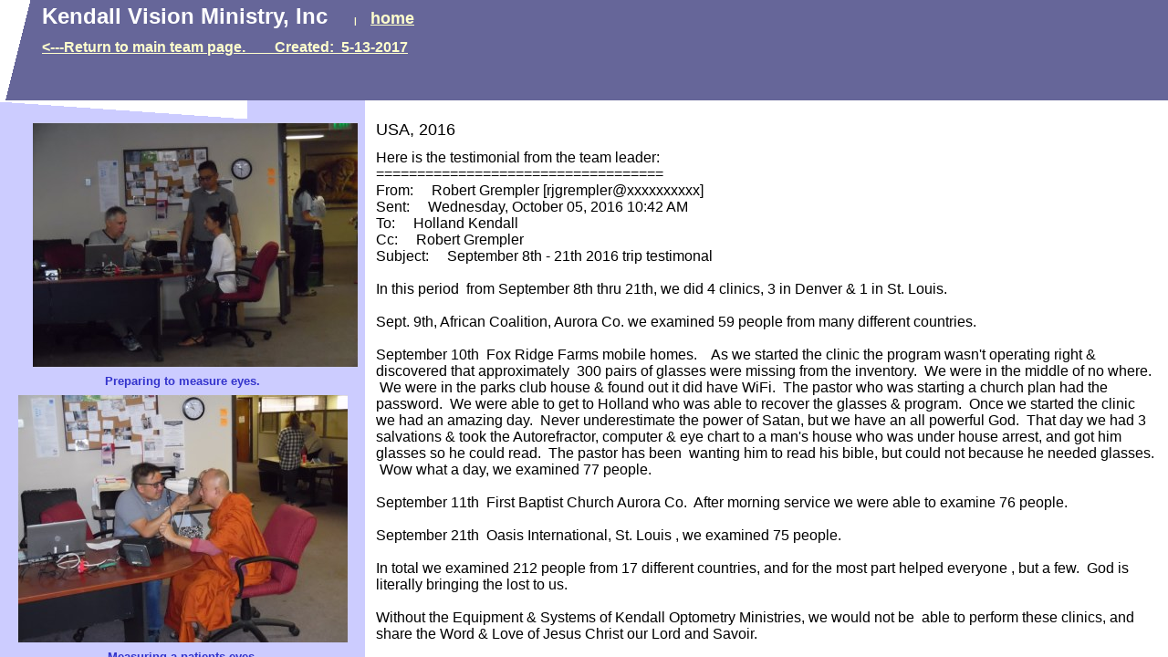

--- FILE ---
content_type: text/html
request_url: http://kendall-optometry-ministry.com/kendall-optometry/id234.htm
body_size: 5254
content:
<HTML>
<HEAD>
<META HTTP-EQUIV="Content-Type" CONTENT="text/html; charset=iso8859-1">
<TITLE>USA, 2016 </TITLE> 
<META name="description" content="No Summary">
<SCRIPT language="JavaScript">
var TlxPgNm='id234';
</SCRIPT>
<META http-equiv="GENERATOR" CONTENT="Created with Trellix Web, HTML Exporter 2.7.3097"> 
</HEAD>
    <FRAMESET FRAMEBORDER=0 FRAMESPACING=0 BORDER=0 ROWS=" 110,*">
        <FRAME NAME="TRLX_Top" SRC="id234_t.htm"  BORDERCOLOR="#000000"  FRAMEBORDER=0 FRAMESPACING=0 MARGINHEIGHT= 4 MARGINWIDTH= 8 SCROLLING="NO">
        <FRAMESET FRAMEBORDER=0 FRAMESPACING=0 BORDER=0 COLS=" 400,*">
            <FRAME NAME="TRLX_Left" SRC="id234_l.htm"  BORDERCOLOR="#CCCCCC"  FRAMEBORDER=0 FRAMESPACING=0 MARGINHEIGHT= 25 MARGINWIDTH= 8>
            <FRAME NAME="TRLX_Middle" SRC="id234_m.htm"  BORDERCOLOR="#000000"  FRAMEBORDER=0 FRAMESPACING=0 MARGINHEIGHT=22 MARGINWIDTH= 12>
        </FRAMESET>
<noframes>
<body topmargin=0 leftmargin=0 marginheight=0 marginwidth=0>
<table cellpadding=0 cellspacing=0 border=0><tr>
<td valign="top" colspan=2 height=110
 BGCOLOR="#666699" TEXT="#080000" bgproperties="fixed" background="13400840erlcjm.gif">
        <div>
<B>Kendall Vision Ministry, Inc &nbsp;</B><FONT  SIZE="1"
 COLOR="#FFFFCC" FACE="Arial" ><B> &nbsp;&nbsp;&nbsp;&nbsp;| &nbsp;&nbsp;&nbsp;&nbsp;</B></FONT><FONT  SIZE="4"
 COLOR="#FFFFCC" FACE="Arial" ><A HREF="index.htm" TARGET="_top"    TITLE="Kendall Vision Ministry, Inc  "><U><B>home</B></U></A></FONT></div>
<div>
<A HREF="id2.htm" TARGET="_top"    TITLE="Teams Supported"><U><B>&lt;---Return to main team page. &nbsp;&nbsp;&nbsp;&nbsp;&nbsp;&nbsp;&nbsp;Created: &nbsp;5-13-2017</B></U></A></div>
<div>
</div>
</td>
</tr><tr>
<td valign="top" width=400
 BGCOLOR="#CCCCFF" TEXT="#080000" background="12e90c00egdysm.gif">
        <div>
<B><IMG SRC="cd5640b0.jpg" border=0 width="356" height="267" ALIGN="BOTTOM" HSPACE="0" VSPACE="0"></B></div>
<div>
<B>Preparing to measure eyes.</B></div>
<div>
<B><IMG SRC="cd7690f0.jpg" border=0 width="361" height="271" ALIGN="BOTTOM" HSPACE="0" VSPACE="0"></B></div>
<div>
<B>Measuring a patients eyes.</B></div>
<div>
<B><IMG SRC="cda59030.jpg" border=0 width="345" height="259" ALIGN="BOTTOM" HSPACE="0" VSPACE="0"></B></div>
<div>
<B>Patients waiting for glasses.</B></div>
<div>
<B><IMG SRC="cdc55000.jpg" border=0 width="341" height="256" ALIGN="BOTTOM" HSPACE="0" VSPACE="0"></B></div>
<div>
<B>Little boy glad to be able to see.</B></div>
<div>
<B><IMG SRC="cde6a100.jpg" border=0 width="362" height="272" ALIGN="BOTTOM" HSPACE="0" VSPACE="0"></B></div>
<div>
<B>Little girl waiting to be measured.</B></div>
</td>
<td valign="top" height=370
 BGCOLOR="#FFFFFF" TEXT="#080000">
        <div>
USA, 2016</div>
<div>
Here is the testimonial from the team leader:</div>
<div>
===================================</div>
<div>
From: &nbsp;&nbsp;&nbsp;&nbsp;Robert Grempler [rjgrempler@xxxxxxxxxx]</div>
<div>
Sent: &nbsp;&nbsp;&nbsp;&nbsp;Wednesday, October 05, 2016 10:42 AM</div>
<div>
To: &nbsp;&nbsp;&nbsp;&nbsp;Holland Kendall</div>
<div>
Cc: &nbsp;&nbsp;&nbsp;&nbsp;Robert Grempler</div>
<div>
Subject: &nbsp;&nbsp;&nbsp;&nbsp;September 8th - 21th 2016 trip testimonal</div>
<bR>
<div>
In this period &nbsp;from September 8th thru 21th, we did 4 clinics, 3 in Denver &amp; 1 in St. Louis.</div>
<bR>
<div>
Sept. 9th, African Coalition, Aurora Co. we examined 59 people from many different countries.</div>
<bR>
<div>
September 10th &nbsp;Fox Ridge Farms mobile homes. &nbsp;&nbsp;&nbsp;As we started the clinic the program wasn't operating right &amp; discovered that approximately &nbsp;300 pairs of glasses were missing from the inventory. &nbsp;We were in the middle of no where. &nbsp;We were in the parks club house &amp; found out it did have WiFi. &nbsp;The pastor who was starting a church plan had the password. &nbsp;We were able to get to Holland who was able to recover the glasses &amp; program. &nbsp;Once we started the clinic we had an amazing day. &nbsp;Never underestimate the power of Satan, but we have an all powerful God. &nbsp;That day we had 3 salvations &amp; took the Autorefractor, computer &amp; eye chart to a man's house who was under house arrest, and got him glasses so he could read. &nbsp;The pastor has been &nbsp;wanting him to read his bible, but could not because he needed glasses. &nbsp;Wow what a day, we examined 77 people.</div>
<bR>
<div>
September 11th &nbsp;First Baptist Church Aurora Co. &nbsp;After morning service we were able to examine 76 people.</div>
<bR>
<div>
September 21th &nbsp;Oasis International, St. Louis , we examined 75 people.</div>
<bR>
<div>
In total we examined 212 people from 17 different countries, and for the most part helped everyone , but a few. &nbsp;God is literally bringing the lost to us.</div>
<bR>
<div>
Without the Equipment &amp; Systems of Kendall Optometry Ministries, we would not be &nbsp;able to perform these clinics, and share the Word &amp; Love of Jesus Christ our Lord and Savoir. &nbsp;</div>
<bR>
<div>
Thanks again.</div>
<div>
R Grempler</div>
<bR>
</td>
</tr></table></body>
</noframes>
    </FRAMESET>
</HTML>

--- FILE ---
content_type: text/html
request_url: http://kendall-optometry-ministry.com/kendall-optometry/id234_t.htm
body_size: 1639
content:
<HTML>
<HEAD>
<META HTTP-EQUIV="Content-Type" CONTENT="text/html; charset=iso8859-1">
<META name="description" content="USA, 2016 - No Summary">
<SCRIPT language="JavaScript">
var n4p = (self.innerHeight != null && self.innerHeight == 0);
if ((parent.TlxPgNm==null || parent.TlxPgNm!='id234') && !n4p){
    location.replace('id234.htm');
}
</SCRIPT>
<META http-equiv="GENERATOR" CONTENT="Created with Trellix Web, HTML Exporter 2.7.3097"> 
</HEAD>
<BODY BGCOLOR="#666699" TEXT="#080000" bgproperties="fixed" background="13400840erlcjm.gif" LINK="#FFFFCC" ALINK="#00039A" VLINK="#FFFF99">
    <div style="margin-left:38px; "><FONT SIZE="5" COLOR="#FFFFFF" FACE="Arial,Helvetica,sans-serif"><B>Kendall Vision Ministry, Inc &nbsp;</B><FONT  COLOR="#FFFFCC" SIZE= 1 ><B> &nbsp;&nbsp;&nbsp;&nbsp;| &nbsp;&nbsp;&nbsp;&nbsp;</B></FONT><FONT  COLOR="#FFFFCC" SIZE= 4 ><A HREF="index.htm" TARGET="_top"    TITLE="Kendall Vision Ministry, Inc  "><U><B>home</B></U></A></FONT></FONT></div>
<div><IMG BORDER="0" SRC="1x1.gif" HEIGHT="11" ALIGN="bottom" WIDTH="1" HSPACE="0" VSPACE="0"
></div>
<div style="margin-left:38px; "><FONT SIZE="3" COLOR="#FFFFCC" FACE="Arial,Helvetica,sans-serif"><A HREF="id2.htm" TARGET="_top"    TITLE="Teams Supported"><U><B>&lt;---Return to main team page. &nbsp;&nbsp;&nbsp;&nbsp;&nbsp;&nbsp;&nbsp;Created: &nbsp;5-13-2017</B></U></A></FONT></div>
<div><IMG BORDER="0" SRC="1x1.gif" HEIGHT="6" ALIGN="bottom" WIDTH="1" HSPACE="0" VSPACE="0"
></div>
<div style="margin-left:38px; "><FONT SIZE="1" COLOR="#FFFFCC" FACE="Arial,Helvetica,sans-serif"></FONT></div>
</BODY>
</HTML>

--- FILE ---
content_type: text/html
request_url: http://kendall-optometry-ministry.com/kendall-optometry/id234_l.htm
body_size: 3374
content:
<HTML>
<HEAD>
<META HTTP-EQUIV="Content-Type" CONTENT="text/html; charset=iso8859-1">
<META name="description" content="USA, 2016 - No Summary">
<SCRIPT language="JavaScript">
var n4p = (self.innerHeight != null && self.innerHeight == 0);
if ((parent.TlxPgNm==null || parent.TlxPgNm!='id234') && !n4p){
    location.replace('id234.htm');
}
</SCRIPT>
<META http-equiv="GENERATOR" CONTENT="Created with Trellix Web, HTML Exporter 2.7.3097"> 
</HEAD>
<BODY BGCOLOR="#CCCCFF" TEXT="#080000" background="12e90c00egdysm.gif" LINK="#3333CC" ALINK="#9A2899" VLINK="#660099">
    <div style="text-align:RIGHT; "><FONT SIZE="2" COLOR="#3333CC" FACE="Arial,Helvetica,sans-serif"><B><IMG SRC="cd5640b0.jpg" border=0 width="356" height="267" ALIGN="BOTTOM" HSPACE="0" VSPACE="0"></B></FONT></div>
<div><IMG BORDER="0" SRC="1x1.gif" HEIGHT="8" ALIGN="bottom" WIDTH="1" HSPACE="0" VSPACE="0"
></div>
<div style="text-align:CENTER; "><FONT SIZE="2" COLOR="#3333CC" FACE="Arial,Helvetica,sans-serif"><B>Preparing to measure eyes.</B></FONT></div>
<div><IMG BORDER="0" SRC="1x1.gif" HEIGHT="8" ALIGN="bottom" WIDTH="1" HSPACE="0" VSPACE="0"
></div>
<div style="text-align:CENTER; "><FONT SIZE="2" COLOR="#3333CC" FACE="Arial,Helvetica,sans-serif"><B><IMG SRC="cd7690f0.jpg" border=0 width="361" height="271" ALIGN="BOTTOM" HSPACE="0" VSPACE="0"></B></FONT></div>
<div><IMG BORDER="0" SRC="1x1.gif" HEIGHT="8" ALIGN="bottom" WIDTH="1" HSPACE="0" VSPACE="0"
></div>
<div style="text-align:CENTER; "><FONT SIZE="2" COLOR="#3333CC" FACE="Arial,Helvetica,sans-serif"><B>Measuring a patients eyes.</B></FONT></div>
<div><IMG BORDER="0" SRC="1x1.gif" HEIGHT="8" ALIGN="bottom" WIDTH="1" HSPACE="0" VSPACE="0"
></div>
<div style="text-align:CENTER; "><FONT SIZE="2" COLOR="#3333CC" FACE="Arial,Helvetica,sans-serif"><B><IMG SRC="cda59030.jpg" border=0 width="345" height="259" ALIGN="BOTTOM" HSPACE="0" VSPACE="0"></B></FONT></div>
<div><IMG BORDER="0" SRC="1x1.gif" HEIGHT="8" ALIGN="bottom" WIDTH="1" HSPACE="0" VSPACE="0"
></div>
<div style="text-align:CENTER; "><FONT SIZE="2" COLOR="#3333CC" FACE="Arial,Helvetica,sans-serif"><B>Patients waiting for glasses.</B></FONT></div>
<div><IMG BORDER="0" SRC="1x1.gif" HEIGHT="8" ALIGN="bottom" WIDTH="1" HSPACE="0" VSPACE="0"
></div>
<div style="text-align:CENTER; "><FONT SIZE="2" COLOR="#3333CC" FACE="Arial,Helvetica,sans-serif"><B><IMG SRC="cdc55000.jpg" border=0 width="341" height="256" ALIGN="BOTTOM" HSPACE="0" VSPACE="0"></B></FONT></div>
<div><IMG BORDER="0" SRC="1x1.gif" HEIGHT="8" ALIGN="bottom" WIDTH="1" HSPACE="0" VSPACE="0"
></div>
<div style="text-align:CENTER; "><FONT SIZE="2" COLOR="#3333CC" FACE="Arial,Helvetica,sans-serif"><B>Little boy glad to be able to see.</B></FONT></div>
<div><IMG BORDER="0" SRC="1x1.gif" HEIGHT="8" ALIGN="bottom" WIDTH="1" HSPACE="0" VSPACE="0"
></div>
<div style="text-align:CENTER; "><FONT SIZE="2" COLOR="#3333CC" FACE="Arial,Helvetica,sans-serif"><B><IMG SRC="cde6a100.jpg" border=0 width="362" height="272" ALIGN="BOTTOM" HSPACE="0" VSPACE="0"></B></FONT></div>
<div><IMG BORDER="0" SRC="1x1.gif" HEIGHT="8" ALIGN="bottom" WIDTH="1" HSPACE="0" VSPACE="0"
></div>
<div style="text-align:CENTER; "><FONT SIZE="2" COLOR="#3333CC" FACE="Arial,Helvetica,sans-serif"><B>Little girl waiting to be measured.</B></FONT></div>
</BODY>
</HTML>

--- FILE ---
content_type: text/html
request_url: http://kendall-optometry-ministry.com/kendall-optometry/id234_m.htm
body_size: 4289
content:
<HTML>
<HEAD>
<META HTTP-EQUIV="Content-Type" CONTENT="text/html; charset=iso8859-1">
<META name="description" content="USA, 2016 - No Summary">
<SCRIPT language="JavaScript">
var n4p = (self.innerHeight != null && self.innerHeight == 0);
if ((parent.TlxPgNm==null || parent.TlxPgNm!='id234') && !n4p){
    location.replace('id234.htm');
}
</SCRIPT>
<META http-equiv="GENERATOR" CONTENT="Created with Trellix Web, HTML Exporter 2.7.3097"> 
</HEAD>
<BODY BGCOLOR="#FFFFFF" TEXT="#080000" LINK="#3333CC" ALINK="#9A2899" VLINK="#660099">
    <div><FONT SIZE="4" COLOR="#000000" FACE="Arial,Helvetica,sans-serif">USA, 2016</FONT></div>
<div><IMG BORDER="0" SRC="1x1.gif" HEIGHT="11" ALIGN="bottom" WIDTH="1" HSPACE="0" VSPACE="0"
></div>
<div><FONT SIZE="3" COLOR="#000000" FACE="Arial,Helvetica,sans-serif">Here is the testimonial from the team leader:</FONT></div>
<div><FONT SIZE="3" COLOR="#000000" FACE="Arial,Helvetica,sans-serif">===================================</FONT></div>
<div><FONT SIZE="3" COLOR="#000000" FACE="Arial,Helvetica,sans-serif">From: &nbsp;&nbsp;&nbsp;&nbsp;Robert Grempler [rjgrempler@xxxxxxxxxx]</FONT></div>
<div><FONT SIZE="3" COLOR="#000000" FACE="Arial,Helvetica,sans-serif">Sent: &nbsp;&nbsp;&nbsp;&nbsp;Wednesday, October 05, 2016 10:42 AM</FONT></div>
<div><FONT SIZE="3" COLOR="#000000" FACE="Arial,Helvetica,sans-serif">To: &nbsp;&nbsp;&nbsp;&nbsp;Holland Kendall</FONT></div>
<div><FONT SIZE="3" COLOR="#000000" FACE="Arial,Helvetica,sans-serif">Cc: &nbsp;&nbsp;&nbsp;&nbsp;Robert Grempler</FONT></div>
<div><FONT SIZE="3" COLOR="#000000" FACE="Arial,Helvetica,sans-serif">Subject: &nbsp;&nbsp;&nbsp;&nbsp;September 8th - 21th 2016 trip testimonal</FONT></div>
<bR>
<div><FONT SIZE="3" COLOR="#000000" FACE="Arial,Helvetica,sans-serif">In this period &nbsp;from September 8th thru 21th, we did 4 clinics, 3 in Denver &amp; 1 in St. Louis.</FONT></div>
<bR>
<div><FONT SIZE="3" COLOR="#000000" FACE="Arial,Helvetica,sans-serif">Sept. 9th, African Coalition, Aurora Co. we examined 59 people from many different countries.</FONT></div>
<bR>
<div><FONT SIZE="3" COLOR="#000000" FACE="Arial,Helvetica,sans-serif">September 10th &nbsp;Fox Ridge Farms mobile homes. &nbsp;&nbsp;&nbsp;As we started the clinic the program wasn't operating right &amp; discovered that approximately &nbsp;300 pairs of glasses were missing from the inventory. &nbsp;We were in the middle of no where. &nbsp;We were in the parks club house &amp; found out it did have WiFi. &nbsp;The pastor who was starting a church plan had the password. &nbsp;We were able to get to Holland who was able to recover the glasses &amp; program. &nbsp;Once we started the clinic we had an amazing day. &nbsp;Never underestimate the power of Satan, but we have an all powerful God. &nbsp;That day we had 3 salvations &amp; took the Autorefractor, computer &amp; eye chart to a man's house who was under house arrest, and got him glasses so he could read. &nbsp;The pastor has been &nbsp;wanting him to read his bible, but could not because he needed glasses. &nbsp;Wow what a day, we examined 77 people.</FONT></div>
<bR>
<div><FONT SIZE="3" COLOR="#000000" FACE="Arial,Helvetica,sans-serif">September 11th &nbsp;First Baptist Church Aurora Co. &nbsp;After morning service we were able to examine 76 people.</FONT></div>
<bR>
<div><FONT SIZE="3" COLOR="#000000" FACE="Arial,Helvetica,sans-serif">September 21th &nbsp;Oasis International, St. Louis , we examined 75 people.</FONT></div>
<bR>
<div><FONT SIZE="3" COLOR="#000000" FACE="Arial,Helvetica,sans-serif">In total we examined 212 people from 17 different countries, and for the most part helped everyone , but a few. &nbsp;God is literally bringing the lost to us.</FONT></div>
<bR>
<div><FONT SIZE="3" COLOR="#000000" FACE="Arial,Helvetica,sans-serif">Without the Equipment &amp; Systems of Kendall Optometry Ministries, we would not be &nbsp;able to perform these clinics, and share the Word &amp; Love of Jesus Christ our Lord and Savoir. &nbsp;</FONT></div>
<bR>
<div><FONT SIZE="3" COLOR="#000000" FACE="Arial,Helvetica,sans-serif">Thanks again.</FONT></div>
<div><FONT SIZE="3" COLOR="#000000" FACE="Arial,Helvetica,sans-serif">R Grempler</FONT></div>
<bR>
</BODY>
</HTML>